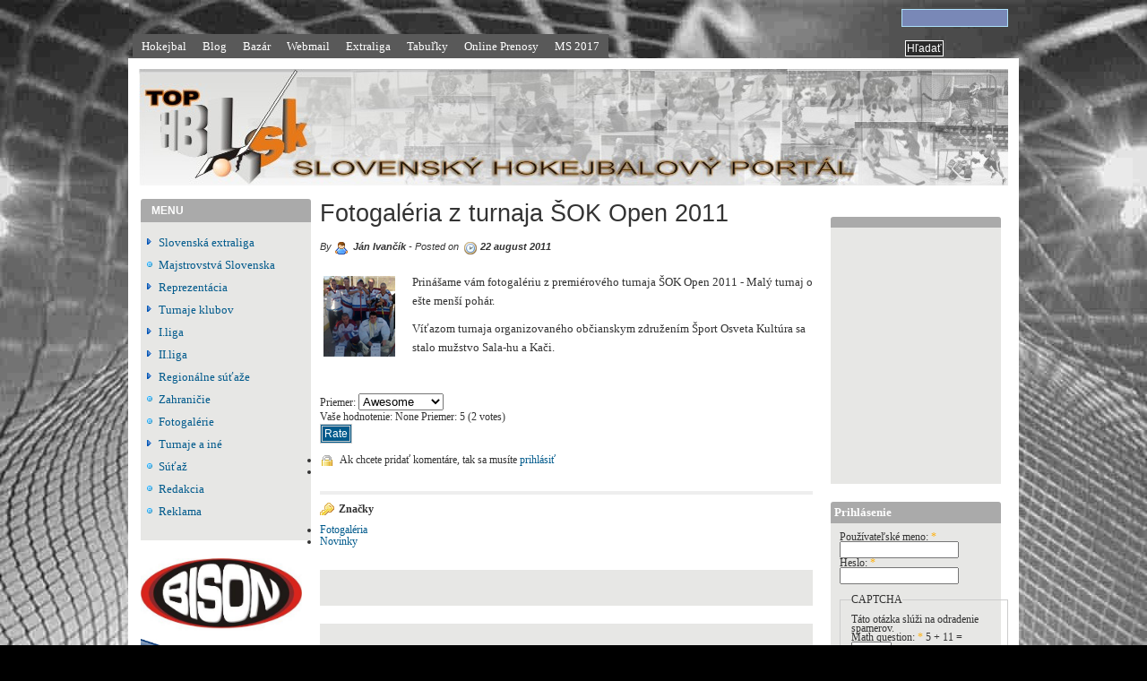

--- FILE ---
content_type: text/html; charset=utf-8
request_url: https://www.tophbl.sk/content/fotogal%C3%A9ria-z-turnaja-%C5%A1ok-open-2011
body_size: 28247
content:
<!DOCTYPE html PUBLIC "-//W3C//DTD XHTML 1.0 Strict//EN" "http://www.w3.org/TR/xhtml1/DTD/xhtml1-strict.dtd">
<html xmlns="http://www.w3.org/1999/xhtml" lang="sk" xml:lang="sk" dir="ltr">

<head>
<meta http-equiv="Content-Type" content="text/html; charset=utf-8" />
  <title>Fotogaléria z turnaja ŠOK Open 2011 | tophbl.sk</title>

  <meta http-equiv="Content-Style-Type" content="text/css" />
  
  <meta http-equiv="Content-Type" content="text/html; charset=utf-8" />
<meta property="fb:app_id" content=""/>

<meta property="og:title" content="Fotogaléria z turnaja ŠOK Open 2011"/>
<meta property="og:site_name" content="tophbl.sk"/>

<link rel="shortcut icon" href="/sites/default/files/alagna_favicon_5.jpg" type="image/x-icon" />
  <link type="text/css" rel="stylesheet" media="all" href="/sites/all/modules/featured_content/featured_content.css?d" />
<link type="text/css" rel="stylesheet" media="all" href="/modules/node/node.css?d" />
<link type="text/css" rel="stylesheet" media="all" href="/modules/poll/poll.css?d" />
<link type="text/css" rel="stylesheet" media="all" href="/modules/system/defaults.css?d" />
<link type="text/css" rel="stylesheet" media="all" href="/modules/system/system.css?d" />
<link type="text/css" rel="stylesheet" media="all" href="/modules/system/system-menus.css?d" />
<link type="text/css" rel="stylesheet" media="all" href="/modules/user/user.css?d" />
<link type="text/css" rel="stylesheet" media="all" href="/sites/all/modules/category/category.css?d" />
<link type="text/css" rel="stylesheet" media="all" href="/sites/all/modules/cck/theme/content-module.css?d" />
<link type="text/css" rel="stylesheet" media="all" href="/sites/all/modules/ckeditor/ckeditor.css?d" />
<link type="text/css" rel="stylesheet" media="all" href="/sites/all/modules/ctools/css/ctools.css?d" />
<link type="text/css" rel="stylesheet" media="all" href="/sites/all/modules/date/date.css?d" />
<link type="text/css" rel="stylesheet" media="all" href="/sites/all/modules/date/date_popup/themes/datepicker.css?d" />
<link type="text/css" rel="stylesheet" media="all" href="/sites/all/modules/date/date_popup/themes/jquery.timeentry.css?d" />
<link type="text/css" rel="stylesheet" media="all" href="/sites/all/modules/fivestar/css/fivestar.css?d" />
<link type="text/css" rel="stylesheet" media="all" href="/sites/all/modules/lightbox2/css/lightbox_alt.css?d" />
<link type="text/css" rel="stylesheet" media="all" href="/modules/forum/forum.css?d" />
<link type="text/css" rel="stylesheet" media="all" href="/misc/farbtastic/farbtastic.css?d" />
<link type="text/css" rel="stylesheet" media="all" href="/sites/all/modules/calendar/calendar.css?d" />
<link type="text/css" rel="stylesheet" media="all" href="/sites/all/modules/cck/modules/fieldgroup/fieldgroup.css?d" />
<link type="text/css" rel="stylesheet" media="all" href="/sites/all/modules/views/css/views.css?d" />
<link type="text/css" rel="stylesheet" media="all" href="/sites/all/themes/marinell_yellow/dropdown.css?d" />
<link type="text/css" rel="stylesheet" media="all" href="/modules/comment/comment.css?d" />
<link type="text/css" rel="stylesheet" media="all" href="/sites/all/themes/marinell_yellow/alagna/layout.css?d" />
<link type="text/css" rel="stylesheet" media="all" href="/sites/all/themes/marinell_yellow/alagna/graphics.css?d" />
<link type="text/css" rel="stylesheet" media="all" href="/sites/all/themes/marinell_yellow/alagna/typography.css?d" />
<link type="text/css" rel="stylesheet" media="all" href="/sites/all/themes/marinell_yellow/alagna/links.css?d" />

  <!--[if IE 6]>
    <link rel="stylesheet" type="text/css" href="/sites/all/themes/marinell_yellow/alagna/iestyles/ie6.css" />
<![endif]-->

  <!--[if IE 7]>
    <link rel="stylesheet" type="text/css" href="/sites/all/themes/marinell_yellow/alagna/iestyles/ie7.css" />
<![endif]-->


  <script type="text/javascript" src="/misc/jquery.js?d"></script>
<script type="text/javascript" src="/misc/drupal.js?d"></script>
<script type="text/javascript" src="/sites/default/files/languages/sk_887df5c7172dbd5fa0fc7f84f73ad885.js?d"></script>
<script type="text/javascript" src="/sites/all/modules/fivestar/js/fivestar.js?d"></script>
<script type="text/javascript" src="/sites/all/modules/lightbox2/js/auto_image_handling.js?d"></script>
<script type="text/javascript" src="/sites/all/modules/lightbox2/js/lightbox_video.js?d"></script>
<script type="text/javascript" src="/sites/all/modules/lightbox2/js/lightbox.js?d"></script>
<script type="text/javascript" src="/sites/all/themes/marinell_yellow/js/preloadCssImages.jQuery_v5.js?d"></script>
<script type="text/javascript" src="/sites/all/themes/marinell_yellow/js/jquery.hoverIntent.minified.js?d"></script>
<script type="text/javascript" src="/sites/all/themes/marinell_yellow/js/marinellidropdown.js?d"></script>
<script type="text/javascript" src="/sites/all/modules/captcha/captcha.js?d"></script>
<script type="text/javascript" src="/sites/all/modules/ajax/jquery/jquery.a_form.packed.js?d"></script>
<script type="text/javascript" src="/sites/all/modules/ajax/ajax.js?d"></script>
<script type="text/javascript">
<!--//--><![CDATA[//><!--
jQuery.extend(Drupal.settings, { "basePath": "/", "fivestar": { "titleUser": "Vaše hodnotenie: ", "titleAverage": "Priemer: ", "feedbackSavingVote": "Ukladám váš hlas.", "feedbackVoteSaved": "Váš hlas bol zaznamenaný.", "feedbackDeletingVote": "Deleting your vote...", "feedbackVoteDeleted": "Your vote has been deleted." }, "lightbox2": { "rtl": "0", "file_path": "/(\\w\\w/)sites/default/files", "default_image": "/sites/all/modules/lightbox2/images/brokenimage.jpg", "border_size": 10, "font_color": "000", "box_color": "fff", "top_position": "", "overlay_opacity": "0.8", "overlay_color": "000", "disable_close_click": 1, "resize_sequence": 0, "resize_speed": 400, "fade_in_speed": 400, "slide_down_speed": 600, "use_alt_layout": 1, "disable_resize": 0, "disable_zoom": 0, "force_show_nav": 0, "show_caption": true, "loop_items": 1, "node_link_text": "View Image Details", "node_link_target": 0, "image_count": "Image !current of !total", "video_count": "Video !current of !total", "page_count": "Page !current of !total", "lite_press_x_close": "press \x3ca href=\"#\" onclick=\"hideLightbox(); return FALSE;\"\x3e\x3ckbd\x3ex\x3c/kbd\x3e\x3c/a\x3e to close", "download_link_text": "", "enable_login": false, "enable_contact": false, "keys_close": "c x 27", "keys_previous": "p 37", "keys_next": "n 39", "keys_zoom": "z", "keys_play_pause": "32", "display_image_size": "original", "image_node_sizes": "(\\.thumbnail)", "trigger_lightbox_classes": "", "trigger_lightbox_group_classes": "img.inline,img.flickr-photo-img,img.flickr-photoset-img,img.ImageFrame_image,img.ImageFrame_none,img.image-img_assist_custom,img.thumbnail, img.image-thumbnail", "trigger_slideshow_classes": "", "trigger_lightframe_classes": "", "trigger_lightframe_group_classes": "", "custom_class_handler": "lightbox", "custom_trigger_classes": "", "disable_for_gallery_lists": 1, "disable_for_acidfree_gallery_lists": true, "enable_acidfree_videos": true, "slideshow_interval": 5000, "slideshow_automatic_start": 1, "slideshow_automatic_exit": 1, "show_play_pause": 1, "pause_on_next_click": 1, "pause_on_previous_click": 1, "loop_slides": 0, "iframe_width": 600, "iframe_height": 400, "iframe_border": 1, "enable_video": 1, "flvPlayer": "/flvplayer.swf", "flvFlashvars": "" } });
//--><!]]>
</script>
<script type="text/javascript">
<!--//--><![CDATA[//><!--
$(document).ready(function(){
		
	$.preloadCssImages();
		
	});
	
	
//--><!]]>
</script>
</head>


<body>

  <div id="utilities">
  <form action="/content/fotogal%C3%A9ria-z-turnaja-%C5%A1ok-open-2011"  accept-charset="UTF-8" method="post" id="search-theme-form">
<div><div id="search" class="container-inline">
  <div class="form-item" id="edit-search-theme-form-1-wrapper">
 <label for="edit-search-theme-form-1">Hladať na tejto stránke: </label>
 <input type="text" maxlength="128" name="search_theme_form" id="edit-search-theme-form-1" size="15" value="" title="Zadajte nejaké kľúčové slovo, ktoré chcete vyhľadať." class="form-text" />
</div>
<input type="submit" name="op" id="edit-submit-2" value="Hľadať"  class="form-submit" />
<input type="hidden" name="form_build_id" id="form-qzcWmNuPyLwiQyfyoOhP9SYb9Q7yBNbVRvVhHW4SA6s" value="form-qzcWmNuPyLwiQyfyoOhP9SYb9Q7yBNbVRvVhHW4SA6s"  />
<input type="hidden" name="form_id" id="edit-search-theme-form" value="search_theme_form"  />
</div>

</div></form>

    <div id="plinks">
             <ul class="menu"><li class="leaf first"><a href="http://www.tophbl.sk" title="Hokejbalový portál">Hokejbal</a></li>
<li class="leaf"><a href="/blog" title="Blogy o FHBL">Blog</a></li>
<li class="leaf"><a href="/bazar" title="Kupujete, predávate??? Nemíňajte na inzercií... Pridávajte a čítajte tam, kde to má zmysel...">Bazár</a></li>
<li class="leaf"><a href="https://webmail.xalan.sk" title="Emails">Webmail</a></li>
<li class="expanded"><a href="http://www.tophbl.sk/category/slovensk%C3%BD-hokejbal/extraliga" title="Extraliga seniorov">Extraliga</a><ul class="menu"><li class="leaf first"><a href="http://www.tophbl.sk/content/kalendar-EL" title="Kalendár extraligy seniorov">Kalendár</a></li>
<li class="leaf"><a href="http://www.tophbl.sk/content/tabu%C4%BEka-extraligistov" title="Tabuľka extraligy seniorov">Tabuľka</a></li>
<li class="leaf last"><a href="http://www.tophbl.sk/content/kluby-extraliga-20172018" title="Extraliga seniorov - účastníci">Kluby</a></li>
</ul></li>
<li class="leaf"><a href="/content/tabu%C4%BEky-regi%C3%B3ny" title="">Tabuľky</a></li>
<li class="leaf"><a href="http://www.tophbl.sk/content/live" title="">Online prenosy</a></li>
<li class="expanded last"><a href="http://tophbl.sk/category/reprezent%C3%A1cia/ms-mu%C5%BEov/ms-2017" title="MS 2017 Pardubice">MS 2017</a><ul class="menu"><li class="leaf first"><a href="http://www.tophbl.sk/content/tabu%C4%BEky-ms-2017" title="MS 2017 tabuľky">Tabuľky</a></li>
<li class="leaf"><a href="http://www.tophbl.sk/content/kalend%C3%A1r-ms-2017" title="Výsledky, Kalendár, Neodohraté zápasy">Kalendár</a></li>
<li class="leaf last"><a href="http://www.tophbl.sk/content/ms-2017-%C5%A1tatistiky" title="MS 2017 štatistiky">štatistiky</a></li>
</ul></li>
</ul>
               </div>          </div>


<div id="page">

  <div id="header">

 
  </div>


         



  <div class="wrapper"><!--wrapper:defines whole content margins-->

          	<!-- left -->
                  <div class="lsidebar">


            
 <div id="block-block-menu-menu" class="defaultblock">
    <h2>MENU</h2><!--block title-->
   <div id="block-content-menu-menu" class="blockcontent"><ul class="menu"><li class="collapsed first"><a href="/taxonomy/term/92%2093" title="Novinky, výsledky zaujímavosti zo Slovenskej hokejbalovej extraligy seniorov a nižších vekových kategórii">Slovenská extraliga</a></li>
<li class="leaf"><a href="/category/reprezent%C3%A1cia/majstrovstv%C3%A1-slovenska" title="Majstrovstvá Slovenska">Majstrovstvá Slovenska</a></li>
<li class="collapsed"><a href="/taxonomy/term/116%20115%20117" title="Informácie o majstrovstvách sveta, prípravných dueloch, či reprezentačných turnajoch...">Reprezentácia</a></li>
<li class="collapsed"><a href="/taxonomy/term/184%20183" title="Turnaje klubov">Turnaje klubov</a></li>
<li class="collapsed"><a href="/taxonomy/term/128%20133%20129%20122%20132%20130%20127%20126%2094%20120%2096%2095" title="">I.liga</a></li>
<li class="collapsed"><a href="/category/iiliga/mojm%C3%ADrovce" title="II.liga">II.liga</a></li>
<li class="collapsed"><a href="/taxonomy/term/176%20193%20196%20191%20181%20180%20197" title="Regionálne súťaže">Regionálne súťaže</a></li>
<li class="leaf"><a href="/category/slovensk%C3%BD-hokejbal/zahrani%C4%8Die" title="Zahraničie">Zahraničie</a></li>
<li class="leaf"><a href="/category/fotogal%C3%A9rie/fotogal%C3%A9ria" title="Fotogalérie">Fotogalérie</a></li>
<li class="collapsed"><a href="/taxonomy/term/160%2081" title="Turnaje a iné">Turnaje a iné</a></li>
<li class="leaf"><a href="/category/s%C3%BA%C5%A5a%C5%BE/s%C3%BA%C5%A5a%C5%BE" title="Divácka súťaž portálu FHBL.sk">Súťaž</a></li>
<li class="leaf"><a href="/content/spolupr%C3%A1ca-s-nami" title="">Redakcia</a></li>
<li class="leaf last"><a href="http://www.tophbl.sk//userfiles/file/cennik.pdf" title="">Reklama</a></li>
</ul></div>
</div>

 <div id="block-block-6" class="defaultblock">
    <h2></h2><!--block title-->
   <div id="block-content-6" class="blockcontent"><p><a href="http://www.bison.cz"><img alt="" src="/userfiles/image/Reklamy/bison/bison.jpg" style="width: 180px; height: 84px;" /></a><br />
	<a href="http://www.bison.cz/sporty/hokejbal/"><img alt="" src="/userfiles/image/Reklamy/bison/dsf.jpg" style="width: 180px; height: 330px;" /></a></p>
</div>
</div>

 <div id="block-block-22" class="defaultblock">
    <h2>Hokejbalový magazín</h2><!--block title-->
   <div id="block-content-22" class="blockcontent"><p class="nodeTitle"><img alt="" src="http://www.tophbl.sk/userfiles/image/SAMPIONATY/2018Kosice/TOP/slovensko_majstri_TOPka.jpg" style="width: 170px; height: 102px; float: left;" /></p>
<p class="nodeTitle rtecenter"><strong><a href="http://www.tophbl.sk/content/kr%C3%A1sna-%C5%A1pi%C4%8Dka-nebezpe%C4%8Dne-roztopen%C3%A9ho-%C4%BEadovca">Kr&aacute;sna &scaron;pička nebezpečne roztopen&eacute;ho ľadovca</a></strong></p>
<p class="nodeTitle rtecenter"><img src="http://www.tophbl.sk/userfiles/image/SAMPIONATY/2018Kosice/TOP/Slovensko_Taliansko_TOP.png" style="width: 170px; position: relative; top: 0px; height: 101px; float: left;" /></p>
<p class="nodeTitle rtecenter"><strong><a href="http://www.tophbl.sk/content/dvaja-slováci-s-individuálnymi-oceneniami-jeden-aj-v-all-stars-turnaja">Dvaja Slov&aacute;ci s individu&aacute;lnymi oceneniami, jeden aj v All-Stars turnaja</a></strong></p>
<p class="nodeTitle rtecenter"><img alt="" src="http://www.tophbl.sk/userfiles/image/ostatne/hokejbal%20slovensko/extraliga/TOP_2018_2019/Kezmarok_Martin_TOP.jpg" style="width: 170px; height: 102px; float: left;" /></p>
<p class="nodeTitle rtecenter">&nbsp;</p>
<p class="nodeTitle rtecenter"><strong><a href="http://www.tophbl.sk/content/martinský-ligový-koniec">Martinsk&yacute; ligov&yacute; koniec</a></strong></p>
<p class="nodeTitle">&nbsp;</p>
</div>
</div>

 <div id="block-block-0" class="defaultblock">
    <h2>Anketa</h2><!--block title-->
   <div id="block-content-0" class="blockcontent">
<div class="poll">
  <div class="title">Bude pre hokejbal ťažké spamätať sa z koronakrízy?</div>
  
<div class="text">Áno, po všetkých stránkach</div>
<div class="bar">
  <div style="width: 50%;" class="foreground"></div>
</div>
<div class="percent">
  50%
</div>

<div class="text">Áno, ale iba po finančnej</div>
<div class="bar">
  <div style="width: 6%;" class="foreground"></div>
</div>
<div class="percent">
  6%
</div>

<div class="text">Bude problémom opäť prilákať mládež k športovaniu</div>
<div class="bar">
  <div style="width: 25%;" class="foreground"></div>
</div>
<div class="percent">
  25%
</div>

<div class="text">Epidémia hokejbal dlhodobo žiadnym spôsobom neovplyvní</div>
<div class="bar">
  <div style="width: 19%;" class="foreground"></div>
</div>
<div class="percent">
  19%
</div>
  <div class="total">
    Celkový počet hlasov: 16  </div>
</div>
<div class="links"><ul class="links"><li class="comment_forbidden first"><span>Ak chcete pridať komentáre, tak sa musíte <a href="/user/login?destination=comment%2Freply%2F15186%23comment-form">prihlásiť</a></span></li>
<li class="0 last"><a href="/poll" title="Zobraziť zoznam ankiet.">Staršie ankety</a></li>
</ul></div>
</div>
</div>

          </div><!-- end left -->
        


  <div id="primary" class="short">
               <div class="singlepage">
	  
   
		 <h1>Fotogaléria z turnaja ŠOK Open 2011</h1>
                            

<div class="drdot">
<hr />
</div>


 
 
 
 
  <div class="node">
 	       <div class="picture">
  </div>
    

        
		      <div class="metanode"><p>By <span class="author">Ján Ivančík</span> - Posted on <span class="date">22 august 2011</span></p>
	  

	  
	  </div> 
            
    <div class="content">
	
	
	<p><img width="80" height="90" align="left" alt="" src="/userfiles/image/ostatne/turnaje/SOK_Open/sokopen_salahu_ikona.jpg" />Prin&aacute;&scaron;ame v&aacute;m fotogal&eacute;riu z premi&eacute;rov&eacute;ho turnaja &Scaron;OK Open 2011 - Mal&yacute; turnaj o e&scaron;te men&scaron;&iacute; poh&aacute;r.</p>
<div class="advertisement group-tids-86" id="group-id-tids-86"><script type='text/javascript' src='http://www.tophbl.sk/sites/all/modules/ad/serve.php?q=1&amp;t=86&amp;u=node%2F4959&amp;l=content%2Ffotogal%C3%A9ria-z-turnaja-%C5%A1ok-open-2011'></script></div>

<p>V&iacute;ťazom turnaja organizovan&eacute;ho občianskym združen&iacute;m &Scaron;port Osveta Kult&uacute;ra sa stalo mužstvo Sala-hu a Kači.</p>
<p>&nbsp;</p>
<form action="/content/fotogal%C3%A9ria-z-turnaja-%C5%A1ok-open-2011"  accept-charset="UTF-8" method="post" id="fivestar-form-node-4959" class="fivestar-widget">
<div><div class="fivestar-form-vote-4959 clear-block"><input type="hidden" name="content_type" id="edit-content-type" value="node"  />
<input type="hidden" name="content_id" id="edit-content-id" value="4959"  />
<div class="fivestar-form-item  fivestar-combo-text fivestar-average-stars fivestar-labels-hover"><div class="form-item" id="edit-vote-wrapper">
 <label for="edit-vote">Priemer: </label>
 <input type="hidden" name="vote_count" id="edit-vote-count" value="2"  />
<input type="hidden" name="vote_average" id="edit-vote-average" value="100"  />
<input type="hidden" name="auto_submit_path" id="edit-auto-submit-path" value="/fivestar/vote/node/4959/vote"  class="fivestar-path" />
<select name="vote" class="form-select" id="edit-vote-1" ><option value="-">Select rating</option><option value="20">Poor</option><option value="40">Okay</option><option value="60">Good</option><option value="80">Great</option><option value="100" selected="selected">Awesome</option></select><input type="hidden" name="auto_submit_token" id="edit-auto-submit-token" value="58c2bddf0b4e15cf664641ce5651cece"  class="fivestar-token" />

 <div class="description"><div class="fivestar-summary fivestar-summary-combo fivestar-feedback-enabled"><span class="user-rating">Vaše hodnotenie: <span>None</span> </span> <span class="average-rating">Priemer: <span>5</span></span> <span class="total-votes">(<span>2</span> votes)</span></div></div>
</div>
</div><input type="hidden" name="destination" id="edit-destination" value="node/4959"  />
<input type="submit" name="op" id="edit-fivestar-submit" value="Rate"  class="form-submit fivestar-submit" />
<input type="hidden" name="form_build_id" id="form-dQzlWc7HMVAys6W2RxuggzJxXtXPPCO1sJ4DZCj7fCE" value="form-dQzlWc7HMVAys6W2RxuggzJxXtXPPCO1sJ4DZCj7fCE"  />
<input type="hidden" name="form_id" id="edit-fivestar-form-node-4959" value="fivestar_form_node_4959"  />
</div>
</div></form>
</div>
    
    
        <div class="links"><ul class="links inline"><li class="comment_forbidden first"><span>Ak chcete pridať komentáre, tak sa musíte <a href="/user/login?destination=comment%2Freply%2F4959%23comment-form">prihlásiť</a></span></li>
<li class="fb_social_like last"><span><div class="fb-social-like-widget"><fb:like  href="http://www.tophbl.sk/content/fotogal%C3%A9ria-z-turnaja-%C5%A1ok-open-2011" send="false" layout="button_count" show_faces="false" width="350" action="like" font="verdana" colorscheme="light"></fb:like></div></span></li>
</ul></div>        
        
    
        <div class="taxonomy"><span>Značky</span> <ul class="links inline"><li class="taxonomy_term_152 first"><a href="/category/fotogal%C3%A9rie/fotogal%C3%A9ria" rel="tag" title="">Fotogaléria</a></li>
<li class="taxonomy_term_81 last"><a href="/category/st%C3%BCmpel-cup/novinky" rel="tag" title="">Novinky</a></li>
</ul></div>    
    
  </div>

 <div id="block-block-43" class="defaultblock">
    <h2></h2><!--block title-->
   <div id="block-content-43" class="blockcontent"><p><center></center></p>
<p class="rtecenter">
<script type="text/javascript"><!--
google_ad_client = "pub-6646815210291334";
/* 468x60, bola vytvorená 11.10.2011 */
google_ad_slot = "0117538616";
google_ad_width = 468;
google_ad_height = 60;
//--><!--
google_ad_client = "pub-6646815210291334";
/* 468x60, bola vytvorená 11.10.2011 */
google_ad_slot = "0117538616";
google_ad_width = 468;
google_ad_height = 60;
//-->
</script><script type="text/javascript" src="http://pagead2.googlesyndication.com/pagead/show_ads.js">
</script></p>
<p></p>
</div>
</div>

 <div id="block-block-30" class="defaultblock">
    <h2></h2><!--block title-->
   <div id="block-content-30" class="blockcontent"><p><iframe allowtransparency="true" frameborder="0" scrolling="no" src="http://www.facebook.com/plugins/likebox.php?href=http%3A%2F%2Fwww.facebook.com%2Fupgradeaccount.php%23%21%2Fpages%2FTOPhblsk%2F161109623962472&amp;width=520&amp;colorscheme=light&amp;show_faces=true&amp;border_color&amp;stream=false&amp;header=false&amp;height=250" style="border: medium none; overflow: hidden; width: 520px; height: 250px;"></iframe></p>
</div>
</div>
      </div>
    </div>



   	<!-- right -->
                  <div class="rsidebar">

            
 <div id="block-block-9" class="defaultblock">
    <h2></h2><!--block title-->
   <div id="block-content-9" class="blockcontent"><script type="text/javascript"><!--
google_ad_client = "pub-6646815210291334";
/* 160x600, bola vytvorená 10.10.2011 */
google_ad_slot = "0220380607";
google_ad_width = 160;
google_ad_height = 600;
//--><!--
google_ad_client = "pub-6646815210291334";
/* 160x600, bola vytvorená 10.10.2011 */
google_ad_slot = "0220380607";
google_ad_width = 160;
google_ad_height = 600;
//-->
</script><script type="text/javascript"
src="http://pagead2.googlesyndication.com/pagead/show_ads.js">
</script></div>
</div>

 <div id="block-block-11" class="defaultblock">
    <h2></h2><!--block title-->
   <div id="block-content-11" class="blockcontent"><p><iframe allowtransparency="true" frameborder="0" scrolling="no" src="http://www.facebook.com/plugins/likebox.php?href=http%3A%2F%2Fwww.facebook.com%2Fupgradeaccount.php%23%21%2Fpages%2FTOPhblsk%2F161109623962472&amp;width=180&amp;colorscheme=light&amp;show_faces=true&amp;border_color&amp;stream=false&amp;header=false&amp;height=250" style="border: medium none; overflow: hidden; width: 180px; height: 250px;"></iframe></p>
</div>
</div>

 <div class="loginblock">
    <h2 class="login">Prihlásenie</h2><!--block title-->
   <div class="blockcontent"><form action="/content/fotogal%C3%A9ria-z-turnaja-%C5%A1ok-open-2011?destination=node%2F4959"  accept-charset="UTF-8" method="post" id="user-login-form">
<div><div class="form-item" id="edit-name-wrapper">
 <label for="edit-name">Používateľské meno: <span class="form-required" title="Toto pole je povinné.">*</span></label>
 <input type="text" maxlength="60" name="name" id="edit-name" size="15" value="" class="form-text required" />
</div>
<div class="form-item" id="edit-pass-wrapper">
 <label for="edit-pass">Heslo: <span class="form-required" title="Toto pole je povinné.">*</span></label>
 <input type="password" name="pass" id="edit-pass"  maxlength="60"  size="15"  class="form-text required" />
</div>
<fieldset class="captcha"><legend>CAPTCHA</legend><div class="description">Táto otázka slúži na odradenie spamerov.</div><input type="hidden" name="captcha_sid" id="edit-captcha-sid" value="7773550"  />
<input type="hidden" name="captcha_token" id="edit-captcha-token" value="060cadc2a6d1e6a15af7ebefc8d9eef7"  />
<div class="form-item" id="edit-captcha-response-wrapper">
 <label for="edit-captcha-response">Math question: <span class="form-required" title="Toto pole je povinné.">*</span></label>
 <span class="field-prefix">5 + 11 = </span> <input type="text" maxlength="2" name="captcha_response" id="edit-captcha-response" size="4" value="" class="form-text required" />
 <div class="description">Solve this simple math problem and enter the result. E.g. for 1+3, enter 4.</div>
</div>
</fieldset>
<input type="submit" name="op" id="edit-submit" value="Prihlásenie"  class="form-submit" />
<div class="item-list"><ul><li class="first last"><a href="/user/password" title="Požiadať o zaslanie nového hesla e-mailom.">Požiadať o nové heslo</a></li>
</ul></div><input type="hidden" name="form_build_id" id="form-NBuUy45G6tQGxLRdhGbQLUuaFtUkiGlrpjXWUxhNYAg" value="form-NBuUy45G6tQGxLRdhGbQLUuaFtUkiGlrpjXWUxhNYAg"  />
<input type="hidden" name="form_id" id="edit-user-login-block" value="user_login_block"  />

</div></form>
</div>
</div>
          </div><!-- end right -->
        


 <div class="clear"></div>

  </div>

</div>
<!-- Close Page -->

<div id="footer">


   <p class="rtecenter"><span><a href="http://www.sokoz.sk"><img alt="" src="/userfiles/image/Reklamy/sok.jpg" style="width: 105px; height: 67px;" /></a>&nbsp;</span></p>
<p class="rtecenter">&nbsp;</p>
<p class="rtecenter"><strong>Copyri</strong><strong>ght &copy; 2009- 2018 Xalan s.r.o</strong></p>
<p class="rtecenter">&nbsp;</p>
<!--<script type="text/javascript">
google_ad_client = "pub-5932743773852277";
/* 728x15, bola vytvorená 4.11.2009 */
google_ad_slot = "1819554531";
google_ad_width = 728;
google_ad_height = 15;

</script><script type="text/javascript" src="http://pagead2.googlesyndication.com/pagead/show_ads.js">
</script>
--><!--<script type="text/javascript">
google_ad_client = "pub-5932743773852277";
/* 728x15, bola vytvorená 4.11.2009 */
google_ad_slot = "1819554531";
google_ad_width = 728;
google_ad_height = 15;

</script><script type="text/javascript" src="http://pagead2.googlesyndication.com/pagead/show_ads.js">
</script>
--><p>Cel&yacute; obsah str&aacute;nky je chr&aacute;nen&yacute; autorsk&yacute;mi pr&aacute;vami. Ak&eacute;koľvek ro&scaron;irovanie obsahu alebo jeho časti bez predo&scaron;l&eacute;ho s&uacute;hlasu majiteľa je zak&aacute;zan&eacute;.</p>
<p>&nbsp;</p>
<p class="rtecenter">N&aacute;zory prezentovan&eacute; v diskusi&iacute; s&uacute; vyjadren&iacute;m čitateľov. Redakcia sa di&scaron;tancuje od akejkoľvek zodpovednosti za n&aacute;zory prezentovan&eacute; v koment&aacute;roch alebo blogoch. Neslu&scaron;n&eacute;, vulg&aacute;rne, rasistick&eacute; alebo inak hanebn&eacute;, či ur&aacute;žliv&eacute; koment&aacute;re alebo ur&aacute;žanie os&ocirc;b m&ocirc;že redakcia kedykoľvek zmazať. </p>
<script type="text/javascript">
var gaJsHost = (("https:" == document.location.protocol) ? "https://ssl." : "http://www.");
document.write(unescape("%3Cscript src='" + gaJsHost + "google-analytics.com/ga.js' type='text/javascript'%3E%3C/script%3E"));
</script><script type="text/javascript">
try {
var pageTracker = _gat._getTracker("UA-15146983-1");
pageTracker._trackPageview();
} catch(err) {}</script>


   <p><center></center></p>
<script type="text/javascript"><!--
google_ad_client = "pub-6646815210291334";
/* 468x60, bola vytvorená 9.10.2011 */
google_ad_slot = "7303708839";
google_ad_width = 468;
google_ad_height = 60;
//--><!--
google_ad_client = "pub-6646815210291334";
/* 468x60, bola vytvorená 9.10.2011 */
google_ad_slot = "7303708839";
google_ad_width = 468;
google_ad_height = 60;
//-->
</script><script type="text/javascript"
src="http://pagead2.googlesyndication.com/pagead/show_ads.js">
</script><p></p>
</div>
<div id="fb-root"></div><script type="text/javascript">
     window.fbAsyncInit = function() {
       FB.init({
         appId: "",
         status: true, 
         cookie: true,
         xfbml: true,
         channelUrl: "http://www.tophbl.sk/fb_social/channel"
       });
       
       
       
         
     };
     (function() {
       var e = document.createElement('script'); 
       e.async = true;
       e.src = document.location.protocol + '//connect.facebook.net/sk_SK/all.js';
       document.getElementById('fb-root').appendChild(e);
     }());
  </script><script type="text/javascript" src="/sites/all/modules/swftools/onepixelout/onepixelout.js?d"></script>
</body>
</html>


--- FILE ---
content_type: text/css
request_url: https://www.tophbl.sk/sites/all/themes/marinell_yellow/alagna/links.css?d
body_size: 2127
content:
/*- Alagna styles - Drupal6x - 16/09/08 @ author:signalkuppe: www.signalkuppe.com */

/* ########## Links ########## */
/* ########## In the css you will find everything about template's links (link colors, hover properties ecc...) ######### */


a{
color: #005a8c;
text-decoration:none;
	}
	
#primary .node .content a{
text-decoration:underline;
	}
	
#primary .node .content h2.nodeTitle a{
text-decoration:none;
	}
	
/* tables */

th a,
#primary .node .content th a{
	color:white;
	text-decoration:none;
	}
	
#primary .node .content th a:hover{
	background:none;
	text-decoration:none;
	}
	
/*books forum and fieldsets*/
#primary .node .content .book-navigation a,
#primary .node .content .forum a,
#primary .singlepage form legend a{
text-decoration:none;
	}
	
#primary .node .content .book-navigation a:hover{
color: #005a8c;
background:none;
text-decoration:underline;
	}

/*hover state (links in content, block, and front page titles)*/
#primary .node .content a:hover,
.defaultblock a:hover,
#primary h2.nodeTitle a:hover,
#primary .linksteaser a:hover,
#primary #comments a:hover,
#primary .taxonomy a:hover,
#primary .links a:hover,
#primary .path a:hover,
#primary .metanode a:hover,
#primary .admin a:hover,
#primary dl dt a:hover{
background-color:#005a8c;
color:white;
text-decoration:none;
	}


#submenu ul li a {
	color:white;
	}
#submenu ul li a.active{
	font-weight:bold;
	}
	
#primary .tabs .secondary li a{  /* tabs secondary */
   margin: 12px 12px 12px 0px;
	}

#header h1 a, #header p a{color: #fff;}

#header h1 a:hover, #header p.sitetitle a:hover{text-decoration:underline;}

#utilities #plinks ul li a { /*primary links*/
	color: white;
/*	background: #156aa3; */
	background: #595959;
	text-transform:capitalize;
	padding:7px 10px 7px 10px;
	display:block;
	}

#utilities #plinks ul li a:hover {
/*	background: #054b81;*/
	background: #bbb;
	color: #fff;
	text-decoration: none;
	}

#utilities #plinks ul li a.active,
#utilities #plinks ul li a.active:hover {
	color: white;
/*	background: #054b81; */
	background: #aaa;
	text-decoration: none;
	font-weight:bold;
	}	

#footer a:hover{text-decoration: underline;}


/*forums*/
#primary .help .help a, #primary .help .help a:hover{ color: #ff0000;font-weight:bold;}	